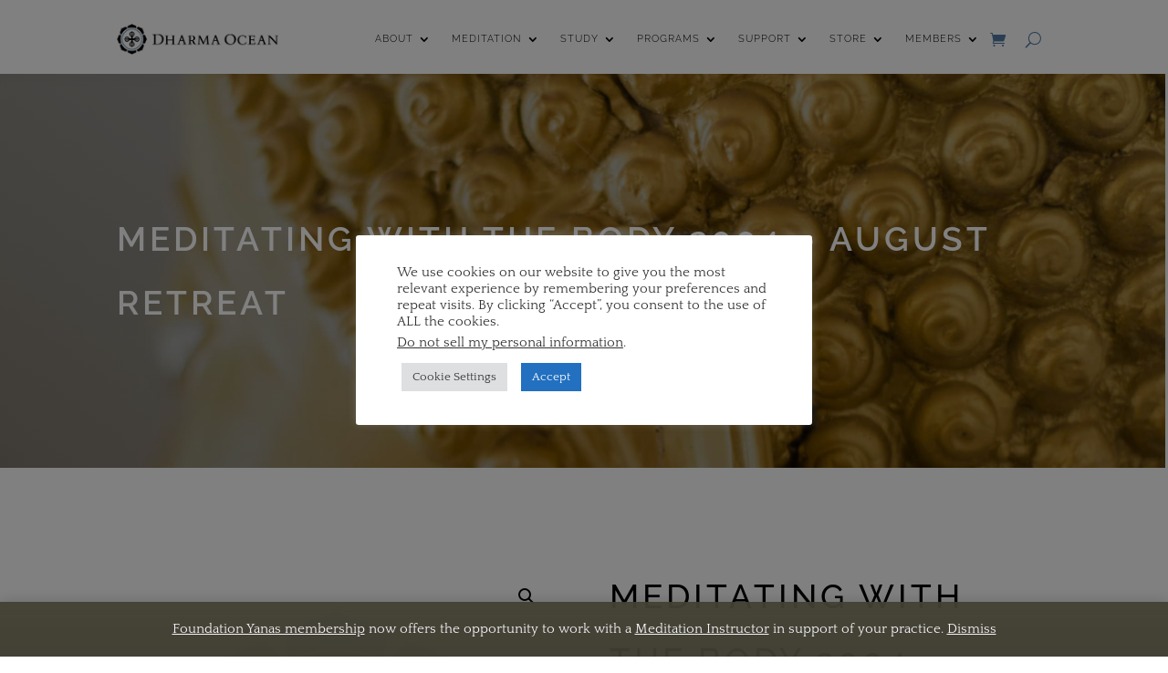

--- FILE ---
content_type: application/javascript; charset=UTF-8
request_url: https://www.dharmaocean.org/wp-content/plugins/S3MediaVaultPro/includes/javascript/functions-s3mv.js
body_size: -453
content:
function trackS3MV (action, playTime, videoId) {
	var data = {
		'action': action,
		'playTime': playTime,
		'videoId': videoId
	};

	jQuery.post(ajaxurl, data, function(response) {
		//alert('Got this from the server: ' + response);
	});
}


(function($) {

	
})(jQuery);